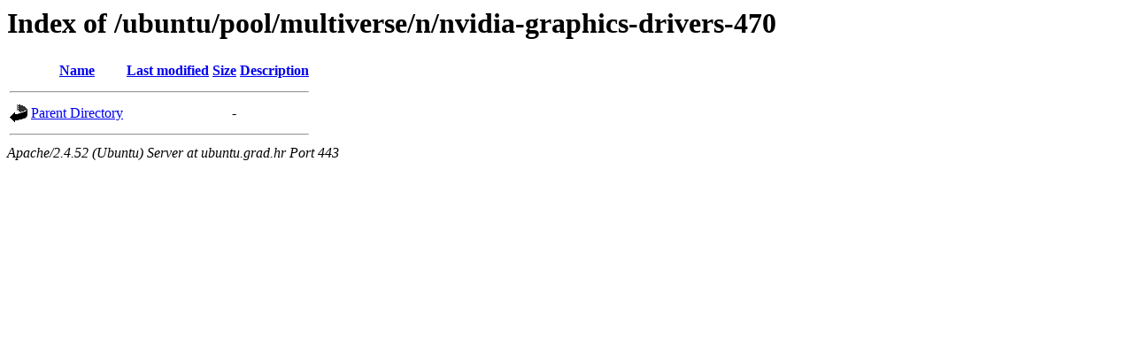

--- FILE ---
content_type: text/html;charset=UTF-8
request_url: https://ubuntu.grad.hr/ubuntu/pool/multiverse/n/nvidia-graphics-drivers-470/?C=M;O=A
body_size: 436
content:
<!DOCTYPE HTML PUBLIC "-//W3C//DTD HTML 3.2 Final//EN">
<html>
 <head>
  <title>Index of /ubuntu/pool/multiverse/n/nvidia-graphics-drivers-470</title>
 </head>
 <body>
<h1>Index of /ubuntu/pool/multiverse/n/nvidia-graphics-drivers-470</h1>
  <table>
   <tr><th valign="top"><img src="/icons/blank.gif" alt="[ICO]"></th><th><a href="?C=N;O=A">Name</a></th><th><a href="?C=M;O=D">Last modified</a></th><th><a href="?C=S;O=A">Size</a></th><th><a href="?C=D;O=A">Description</a></th></tr>
   <tr><th colspan="5"><hr></th></tr>
<tr><td valign="top"><img src="/icons/back.gif" alt="[PARENTDIR]"></td><td><a href="/ubuntu/pool/multiverse/n/">Parent Directory</a></td><td>&nbsp;</td><td align="right">  - </td><td>&nbsp;</td></tr>
   <tr><th colspan="5"><hr></th></tr>
</table>
<address>Apache/2.4.52 (Ubuntu) Server at ubuntu.grad.hr Port 443</address>
</body></html>
